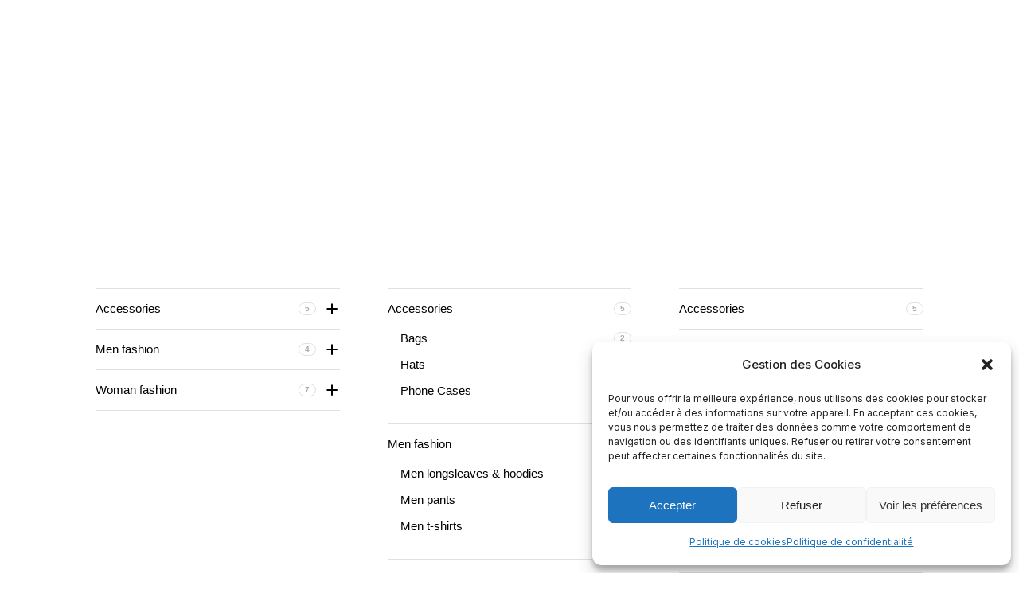

--- FILE ---
content_type: text/css
request_url: https://studhombusiness.com/wp-content/uploads/elementor/css/post-87143.css?ver=1717896300
body_size: 1343
content:
.elementor-87143 .elementor-element.elementor-element-b058bae{margin-top:90px;margin-bottom:90px;}#the7-body .elementor-element.elementor-element-fbc1698 .dt-product-categories{padding:0px 0px 0px 0px;margin:0px 0px 0px 0px;}.elementor-87143 .elementor-element.elementor-element-fbc1698 .dt-product-categories > li:not(:last-child){padding-bottom:calc(30px);margin-bottom:0;}.elementor-87143 .elementor-element.elementor-element-fbc1698.widget-divider-yes .dt-product-categories > li:first-child{padding-top:calc(30px/2);}.elementor-87143 .elementor-element.elementor-element-fbc1698.widget-divider-yes .dt-product-categories > li:last-child{padding-bottom:calc(30px/2);}.elementor-87143 .elementor-element.elementor-element-fbc1698 .dt-product-categories{--grid-row-gap:30px;--icon-size:20px;--icon-spacing:10px;}.elementor-87143 .elementor-element.elementor-element-fbc1698.widget-divider-yes .dt-product-categories > li:after{border-bottom-style:solid;}.elementor-87143 .elementor-element.elementor-element-fbc1698.widget-divider-yes .dt-product-categories > li:first-child:before{border-top-style:solid;}.elementor-87143 .elementor-element.elementor-element-fbc1698 .first-item-border-hide.dt-product-categories > li:first-child:before{border-top-style:none;}.elementor-87143 .elementor-element.elementor-element-fbc1698.widget-divider-yes .first-item-border-hide.dt-product-categories > li:first-child{padding-top:0;}.elementor-87143 .elementor-element.elementor-element-fbc1698.widget-divider-yes .last-item-border-hide.dt-product-categories > li:last-child:after{border-bottom-style:none;}.elementor-87143 .elementor-element.elementor-element-fbc1698.widget-divider-yes .last-item-border-hide.dt-product-categories > li:last-child{padding-bottom:0;}.elementor-87143 .elementor-element.elementor-element-fbc1698.widget-divider-yes{--divider-width:1px;}.elementor-87143 .elementor-element.elementor-element-fbc1698 .dt-product-categories > li > a{--justify-count:flex-start;align-items:center;text-align:left;color:var( --e-global-color-el_color_7 );justify-content:space-between;}.elementor-87143 .elementor-element.elementor-element-fbc1698 .dt-product-categories > li > a, .elementor-87143 .elementor-element.elementor-element-fbc1698 .dt-product-categories > li > a .item-content{justify-content:flex-start;align-items:center;text-align:left;--justify-count:flex-start;}.elementor-87143 .elementor-element.elementor-element-fbc1698 .dt-product-categories > li > a .next-level-button i{font-size:20px;}.elementor-87143 .elementor-element.elementor-element-fbc1698 .dt-product-categories > li > a .next-level-button, .elementor-87143 .elementor-element.elementor-element-fbc1698 .dt-product-categories > li > a .next-level-button svg{width:20px;height:20px;}.elementor-87143 .elementor-element.elementor-element-fbc1698 .dt-product-categories > li > a  .next-level-button{margin-left:10px;}.elementor-87143 .elementor-element.elementor-element-fbc1698 .dt-icon-align-side .dt-product-categories > li > a .item-content {margin-right:10px;} .elementor-87143 .elementor-element.elementor-element-fbc1698.dt-product-categories_align-center .dt-icon-align-side .dt-product-categories > li > a  .item-content {margin:0 10px;}.elementor-87143 .elementor-element.elementor-element-fbc1698 .dt-product-categories > li > a .count{font-size:10px;font-weight:600;line-height:1em;border-width:1px;border-style:solid;border-radius:100px;min-width:22px;min-height:16px;margin-left:10px;color:var( --e-global-color-el_color_7_2 );background-color:#FFFFFF00;}.elementor-87143 .elementor-element.elementor-element-fbc1698{--count-width:22px;--count-height:16px;--count-gap:10px;--sub-count-height:16px;}.elementor-87143 .elementor-element.elementor-element-fbc1698 .dt-product-categories > li > .children{padding:10px 0px 10px 0px;}.elementor-87143 .elementor-element.elementor-element-fbc1698 .children .children{padding:10px 0px 0px 15px;}.elementor-87143 .elementor-element.elementor-element-fbc1698 .children > li:not(:last-child){padding-bottom:calc(0px);margin-bottom:0;--sub-grid-row-gap:0px;}.elementor-87143 .elementor-element.elementor-element-fbc1698.sub-widget-divider-yes .children > li:first-child{padding-top:calc(0px/2);}.elementor-87143 .elementor-element.elementor-element-fbc1698 .children .children > li:first-child{margin-top:calc(0px/2);padding-top:calc(0px/2);}.elementor-87143 .elementor-element.elementor-element-fbc1698 .first-sub-item-border-hide.dt-product-categories > li > .children > li:first-child{padding-top:0;}.elementor-87143 .elementor-element.elementor-element-fbc1698.sub-widget-divider-yes .children > li:last-child{padding-bottom:calc(0px/2);}.elementor-87143 .elementor-element.elementor-element-fbc1698 .children .children > li:last-child{margin-bottom:calc(0px/2);padding-bottom:calc(0px/2);}.elementor-87143 .elementor-element.elementor-element-fbc1698.sub-widget-divider-yes .last-sub-item-border-hide.dt-product-categories > li > .children > li:last-child{padding-bottom:0;}.elementor-87143 .elementor-element.elementor-element-fbc1698 .dt-product-categories > li > .children .children{margin-bottom:calc(-0px);}.elementor-87143 .elementor-element.elementor-element-fbc1698 .children > li{--justify-count:flex-start;align-items:center;text-align:left;}.elementor-87143 .elementor-element.elementor-element-fbc1698 .children > li > a .item-content{justify-content:flex-start;align-items:center;text-align:left;--justify-count:flex-start;}.elementor-87143 .elementor-element.elementor-element-fbc1698 .children{--sub-icon-size:20px;--sub-icon-spacing:10px;--sub-count-width:22px;--count-gap:10px;}.elementor-87143 .elementor-element.elementor-element-fbc1698 .children > li > a .next-level-button i{font-size:20px;}.elementor-87143 .elementor-element.elementor-element-fbc1698 .children > li > a .next-level-button, .elementor-87143 .elementor-element.elementor-element-fbc1698 .children > li > a .next-level-button svg{width:20px;height:20px;}.elementor-87143 .elementor-element.elementor-element-fbc1698 .children > li > a  .next-level-button{margin-left:10px;}.elementor-87143 .elementor-element.elementor-element-fbc1698 .dt-sub-icon-align-side .dt-product-categories > li > a .item-content {margin-right:10px;} .elementor-87143 .elementor-element.elementor-element-fbc1698.dt-sub-category_align-center .dt-sub-icon-align-side .children > li > a  .item-content {margin:0 10px;}.elementor-87143 .elementor-element.elementor-element-fbc1698 .children li a{border-top-width:0px;border-right-width:0px;border-bottom-width:0px;border-left-width:1px;padding:6px 0px 6px 15px;color:var( --e-global-color-el_color_7 );}.elementor-87143 .elementor-element.elementor-element-fbc1698 .children > li a{justify-content:space-between;}.elementor-87143 .elementor-element.elementor-element-fbc1698 .dt-product-categories  .children .count{font-size:10px;font-weight:600;line-height:1em;border-width:1px;border-style:solid;border-radius:100px;min-width:22px;min-height:16px;margin-left:10px;}.elementor-87143 .elementor-element.elementor-element-fbc1698 .children .cat-item a .count{color:var( --e-global-color-el_color_7_2 );background-color:#FFFFFF00;border-color:var( --e-global-color-el_color_7_4 );}#the7-body .elementor-element.elementor-element-0b6bd98 .dt-product-categories{padding:0px 0px 0px 0px;margin:0px 0px 0px 0px;}.elementor-87143 .elementor-element.elementor-element-0b6bd98 .dt-product-categories > li:not(:last-child){padding-bottom:calc(30px);margin-bottom:0;}.elementor-87143 .elementor-element.elementor-element-0b6bd98.widget-divider-yes .dt-product-categories > li:first-child{padding-top:calc(30px/2);}.elementor-87143 .elementor-element.elementor-element-0b6bd98.widget-divider-yes .dt-product-categories > li:last-child{padding-bottom:calc(30px/2);}.elementor-87143 .elementor-element.elementor-element-0b6bd98 .dt-product-categories{--grid-row-gap:30px;}.elementor-87143 .elementor-element.elementor-element-0b6bd98.widget-divider-yes .dt-product-categories > li:after{border-bottom-style:solid;}.elementor-87143 .elementor-element.elementor-element-0b6bd98.widget-divider-yes .dt-product-categories > li:first-child:before{border-top-style:solid;}.elementor-87143 .elementor-element.elementor-element-0b6bd98 .first-item-border-hide.dt-product-categories > li:first-child:before{border-top-style:none;}.elementor-87143 .elementor-element.elementor-element-0b6bd98.widget-divider-yes .first-item-border-hide.dt-product-categories > li:first-child{padding-top:0;}.elementor-87143 .elementor-element.elementor-element-0b6bd98.widget-divider-yes .last-item-border-hide.dt-product-categories > li:last-child:after{border-bottom-style:none;}.elementor-87143 .elementor-element.elementor-element-0b6bd98.widget-divider-yes .last-item-border-hide.dt-product-categories > li:last-child{padding-bottom:0;}.elementor-87143 .elementor-element.elementor-element-0b6bd98.widget-divider-yes{--divider-width:1px;}.elementor-87143 .elementor-element.elementor-element-0b6bd98 .dt-product-categories > li > a{--justify-count:flex-start;align-items:center;text-align:left;color:var( --e-global-color-el_color_7 );justify-content:space-between;}.elementor-87143 .elementor-element.elementor-element-0b6bd98 .dt-product-categories > li > a, .elementor-87143 .elementor-element.elementor-element-0b6bd98 .dt-product-categories > li > a .item-content{justify-content:flex-start;align-items:center;text-align:left;--justify-count:flex-start;}.elementor-87143 .elementor-element.elementor-element-0b6bd98 .dt-product-categories > li > a .count{font-size:10px;font-weight:600;line-height:1em;border-width:1px;border-style:solid;border-radius:100px;min-width:22px;min-height:16px;margin-left:10px;color:var( --e-global-color-el_color_7_2 );background-color:#FFFFFF00;}.elementor-87143 .elementor-element.elementor-element-0b6bd98{--count-width:22px;--count-height:16px;--count-gap:10px;--sub-count-height:16px;}.elementor-87143 .elementor-element.elementor-element-0b6bd98 .dt-product-categories > li > .children{padding:10px 0px 10px 0px;}.elementor-87143 .elementor-element.elementor-element-0b6bd98 .children .children{padding:10px 0px 0px 15px;}.elementor-87143 .elementor-element.elementor-element-0b6bd98 .children > li:not(:last-child){padding-bottom:calc(0px);margin-bottom:0;--sub-grid-row-gap:0px;}.elementor-87143 .elementor-element.elementor-element-0b6bd98.sub-widget-divider-yes .children > li:first-child{padding-top:calc(0px/2);}.elementor-87143 .elementor-element.elementor-element-0b6bd98 .children .children > li:first-child{margin-top:calc(0px/2);padding-top:calc(0px/2);}.elementor-87143 .elementor-element.elementor-element-0b6bd98 .first-sub-item-border-hide.dt-product-categories > li > .children > li:first-child{padding-top:0;}.elementor-87143 .elementor-element.elementor-element-0b6bd98.sub-widget-divider-yes .children > li:last-child{padding-bottom:calc(0px/2);}.elementor-87143 .elementor-element.elementor-element-0b6bd98 .children .children > li:last-child{margin-bottom:calc(0px/2);padding-bottom:calc(0px/2);}.elementor-87143 .elementor-element.elementor-element-0b6bd98.sub-widget-divider-yes .last-sub-item-border-hide.dt-product-categories > li > .children > li:last-child{padding-bottom:0;}.elementor-87143 .elementor-element.elementor-element-0b6bd98 .dt-product-categories > li > .children .children{margin-bottom:calc(-0px);}.elementor-87143 .elementor-element.elementor-element-0b6bd98 .children > li{--justify-count:flex-start;align-items:center;text-align:left;}.elementor-87143 .elementor-element.elementor-element-0b6bd98 .children > li > a .item-content{justify-content:flex-start;align-items:center;text-align:left;--justify-count:flex-start;}.elementor-87143 .elementor-element.elementor-element-0b6bd98 .children li a{border-top-width:0px;border-right-width:0px;border-bottom-width:0px;border-left-width:1px;padding:6px 0px 6px 15px;color:var( --e-global-color-el_color_7 );}.elementor-87143 .elementor-element.elementor-element-0b6bd98 .children > li a{justify-content:space-between;}.elementor-87143 .elementor-element.elementor-element-0b6bd98 .dt-product-categories  .children .count{font-size:10px;font-weight:600;line-height:1em;border-width:1px;border-style:solid;border-radius:100px;min-width:22px;min-height:16px;margin-left:10px;}.elementor-87143 .elementor-element.elementor-element-0b6bd98 .children{--sub-count-width:22px;--count-gap:10px;}.elementor-87143 .elementor-element.elementor-element-0b6bd98 .children .cat-item a .count{color:var( --e-global-color-el_color_7_2 );background-color:#FFFFFF00;border-color:var( --e-global-color-el_color_7_4 );}#the7-body .elementor-element.elementor-element-4b48935 .dt-product-categories{padding:0px 0px 0px 0px;margin:0px 0px 0px 0px;}.elementor-87143 .elementor-element.elementor-element-4b48935 .dt-product-categories > li:not(:last-child){padding-bottom:calc(30px);margin-bottom:0;}.elementor-87143 .elementor-element.elementor-element-4b48935.widget-divider-yes .dt-product-categories > li:first-child{padding-top:calc(30px/2);}.elementor-87143 .elementor-element.elementor-element-4b48935.widget-divider-yes .dt-product-categories > li:last-child{padding-bottom:calc(30px/2);}.elementor-87143 .elementor-element.elementor-element-4b48935 .dt-product-categories{--grid-row-gap:30px;}.elementor-87143 .elementor-element.elementor-element-4b48935.widget-divider-yes .dt-product-categories > li:after{border-bottom-style:solid;}.elementor-87143 .elementor-element.elementor-element-4b48935.widget-divider-yes .dt-product-categories > li:first-child:before{border-top-style:solid;}.elementor-87143 .elementor-element.elementor-element-4b48935 .first-item-border-hide.dt-product-categories > li:first-child:before{border-top-style:none;}.elementor-87143 .elementor-element.elementor-element-4b48935.widget-divider-yes .first-item-border-hide.dt-product-categories > li:first-child{padding-top:0;}.elementor-87143 .elementor-element.elementor-element-4b48935.widget-divider-yes .last-item-border-hide.dt-product-categories > li:last-child:after{border-bottom-style:none;}.elementor-87143 .elementor-element.elementor-element-4b48935.widget-divider-yes .last-item-border-hide.dt-product-categories > li:last-child{padding-bottom:0;}.elementor-87143 .elementor-element.elementor-element-4b48935.widget-divider-yes{--divider-width:1px;}.elementor-87143 .elementor-element.elementor-element-4b48935 .dt-product-categories > li > a{--justify-count:flex-start;align-items:center;text-align:left;color:var( --e-global-color-el_color_7 );justify-content:space-between;}.elementor-87143 .elementor-element.elementor-element-4b48935 .dt-product-categories > li > a, .elementor-87143 .elementor-element.elementor-element-4b48935 .dt-product-categories > li > a .item-content{justify-content:flex-start;align-items:center;text-align:left;--justify-count:flex-start;}.elementor-87143 .elementor-element.elementor-element-4b48935 .dt-product-categories > li > a .count{font-size:10px;font-weight:600;line-height:1em;border-width:1px;border-style:solid;border-radius:100px;min-width:22px;min-height:16px;margin-left:10px;color:var( --e-global-color-el_color_7_2 );background-color:#FFFFFF00;}.elementor-87143 .elementor-element.elementor-element-4b48935{--count-width:22px;--count-height:16px;--count-gap:10px;--sub-count-height:16px;}.elementor-87143 .elementor-element.elementor-element-4b48935 .dt-product-categories > li > .children{padding:10px 0px 10px 0px;}.elementor-87143 .elementor-element.elementor-element-4b48935 .children .children{padding:10px 0px 0px 15px;}.elementor-87143 .elementor-element.elementor-element-4b48935 .children > li:not(:last-child){padding-bottom:calc(0px);margin-bottom:0;--sub-grid-row-gap:0px;}.elementor-87143 .elementor-element.elementor-element-4b48935.sub-widget-divider-yes .children > li:first-child{padding-top:calc(0px/2);}.elementor-87143 .elementor-element.elementor-element-4b48935 .children .children > li:first-child{margin-top:calc(0px/2);padding-top:calc(0px/2);}.elementor-87143 .elementor-element.elementor-element-4b48935 .first-sub-item-border-hide.dt-product-categories > li > .children > li:first-child{padding-top:0;}.elementor-87143 .elementor-element.elementor-element-4b48935.sub-widget-divider-yes .children > li:last-child{padding-bottom:calc(0px/2);}.elementor-87143 .elementor-element.elementor-element-4b48935 .children .children > li:last-child{margin-bottom:calc(0px/2);padding-bottom:calc(0px/2);}.elementor-87143 .elementor-element.elementor-element-4b48935.sub-widget-divider-yes .last-sub-item-border-hide.dt-product-categories > li > .children > li:last-child{padding-bottom:0;}.elementor-87143 .elementor-element.elementor-element-4b48935 .dt-product-categories > li > .children .children{margin-bottom:calc(-0px);}.elementor-87143 .elementor-element.elementor-element-4b48935 .children > li{--justify-count:flex-start;align-items:center;text-align:left;}.elementor-87143 .elementor-element.elementor-element-4b48935 .children > li > a .item-content{justify-content:flex-start;align-items:center;text-align:left;--justify-count:flex-start;}.elementor-87143 .elementor-element.elementor-element-4b48935 .children li a{border-top-width:0px;border-right-width:0px;border-bottom-width:0px;border-left-width:1px;padding:6px 0px 6px 15px;color:var( --e-global-color-el_color_7 );}.elementor-87143 .elementor-element.elementor-element-4b48935 .children > li a{justify-content:space-between;}.elementor-87143 .elementor-element.elementor-element-4b48935 .dt-product-categories  .children .count{font-size:10px;font-weight:600;line-height:1em;border-width:1px;border-style:solid;border-radius:100px;min-width:22px;min-height:16px;margin-left:10px;}.elementor-87143 .elementor-element.elementor-element-4b48935 .children{--sub-count-width:22px;--count-gap:10px;}.elementor-87143 .elementor-element.elementor-element-4b48935 .children .cat-item a .count{color:var( --e-global-color-el_color_7_2 );background-color:#FFFFFF00;border-color:var( --e-global-color-el_color_7_4 );}@media(max-width:1024px) and (min-width:768px){.elementor-87143 .elementor-element.elementor-element-58c5066{width:100%;}.elementor-87143 .elementor-element.elementor-element-72e327b{width:100%;}.elementor-87143 .elementor-element.elementor-element-5e6532d{width:100%;}}@media(max-width:1024px){.elementor-87143 .elementor-element.elementor-element-b058bae > .elementor-container{max-width:500px;}.elementor-87143 .elementor-element.elementor-element-72e327b > .elementor-element-populated{margin:90px 0px 90px 0px;--e-column-margin-right:0px;--e-column-margin-left:0px;}}

--- FILE ---
content_type: text/css
request_url: https://studhombusiness.com/wp-content/uploads/elementor/css/post-12.css?ver=1717678803
body_size: 593
content:
.elementor-12 .elementor-element.elementor-element-9e575cf{--display:flex;--min-height:100px;--flex-direction:row;--container-widget-width:calc( ( 1 - var( --container-widget-flex-grow ) ) * 100% );--container-widget-height:100%;--container-widget-flex-grow:1;--container-widget-align-self:stretch;--justify-content:space-between;--align-items:center;--gap:0px 0px;--background-transition:0.3s;--overlay-opacity:0.6;}.elementor-12 .elementor-element.elementor-element-9e575cf::before, .elementor-12 .elementor-element.elementor-element-9e575cf > .elementor-background-video-container::before, .elementor-12 .elementor-element.elementor-element-9e575cf > .e-con-inner > .elementor-background-video-container::before, .elementor-12 .elementor-element.elementor-element-9e575cf > .elementor-background-slideshow::before, .elementor-12 .elementor-element.elementor-element-9e575cf > .e-con-inner > .elementor-background-slideshow::before, .elementor-12 .elementor-element.elementor-element-9e575cf > .elementor-motion-effects-container > .elementor-motion-effects-layer::before{--background-overlay:'';background-color:transparent;background-image:linear-gradient(180deg, #000000 0%, #FFFFFF00 100%);}.elementor-12 .elementor-element.elementor-element-9e575cf:hover::before, .elementor-12 .elementor-element.elementor-element-9e575cf:hover > .elementor-background-video-container::before, .elementor-12 .elementor-element.elementor-element-9e575cf:hover > .e-con-inner > .elementor-background-video-container::before, .elementor-12 .elementor-element.elementor-element-9e575cf > .elementor-background-slideshow:hover::before, .elementor-12 .elementor-element.elementor-element-9e575cf > .e-con-inner > .elementor-background-slideshow:hover::before{--background-overlay:'';}.elementor-12 .elementor-element.elementor-element-9e575cf:hover{--overlay-opacity:0.8;}.elementor-12 .elementor-element.elementor-element-9e575cf, .elementor-12 .elementor-element.elementor-element-9e575cf::before{--overlay-transition:0.3s;}.elementor-12 .elementor-element.elementor-element-ae43ff0{--display:flex;--width:fit-content;--flex-direction:row;--container-widget-width:calc( ( 1 - var( --container-widget-flex-grow ) ) * 100% );--container-widget-height:100%;--container-widget-flex-grow:1;--container-widget-align-self:stretch;--align-items:center;--gap:0px 0px;--background-transition:0.3s;--padding-top:0px;--padding-bottom:0px;--padding-left:0px;--padding-right:0px;}.elementor-12 .elementor-element.elementor-element-525c65f{--mask-position:center center;--mask-repeat:no-repeat;--mask-size:contain;--width:200px;}.elementor-12 .elementor-element.elementor-element-525c65f .the7-svg-wrapper span{background:#FFFFFF;}.elementor-12 .elementor-element.elementor-element-5710caa{--display:flex;--width:fit-content;--flex-direction:row;--container-widget-width:initial;--container-widget-height:100%;--container-widget-flex-grow:1;--container-widget-align-self:stretch;--justify-content:flex-end;--gap:0px 0px;--background-transition:0.3s;--padding-top:0px;--padding-bottom:0px;--padding-left:0px;--padding-right:0px;}.elementor-12 .elementor-element.elementor-element-892612d .elementor-icon{display:inline-flex;justify-content:center;align-items:center;font-size:42px;}.elementor-12 .elementor-element.elementor-element-892612d .elementor-icon i{color:#FFFFFF;}.elementor-12 .elementor-element.elementor-element-892612d .elementor-icon svg{fill:#FFFFFF;color:#FFFFFF;}@media(max-width:1024px){.elementor-12 .elementor-element.elementor-element-9e575cf{--flex-direction:row;--container-widget-width:initial;--container-widget-height:100%;--container-widget-flex-grow:1;--container-widget-align-self:stretch;}.elementor-12 .elementor-element.elementor-element-5710caa{--flex-direction:row;--container-widget-width:initial;--container-widget-height:100%;--container-widget-flex-grow:1;--container-widget-align-self:stretch;}}@media(max-width:767px){.elementor-12 .elementor-element.elementor-element-9e575cf{--min-height:70px;}.elementor-12 .elementor-element.elementor-element-525c65f{--width:160px;}.elementor-12 .elementor-element.elementor-element-5710caa{--justify-content:flex-end;}.elementor-12 .elementor-element.elementor-element-892612d .elementor-icon{font-size:32px;}}

--- FILE ---
content_type: text/css
request_url: https://studhombusiness.com/wp-content/uploads/elementor/css/post-21.css?ver=1717679728
body_size: 2874
content:
.elementor-21 .elementor-element.elementor-element-b2f3fb6{--display:flex;--flex-direction:column;--container-widget-width:100%;--container-widget-height:initial;--container-widget-flex-grow:0;--container-widget-align-self:initial;--gap:0px 0px;--background-transition:0.3s;--margin-top:-1px;--margin-bottom:0px;--margin-left:0px;--margin-right:0px;}.elementor-21 .elementor-element.elementor-element-b2f3fb6, .elementor-21 .elementor-element.elementor-element-b2f3fb6::before{--border-transition:0.3s;}.elementor-21 .elementor-element.elementor-element-b2f3fb6.e-con{--flex-grow:0;--flex-shrink:0;}.elementor-21 .elementor-element.elementor-element-9cf3079{--display:flex;--flex-direction:row;--container-widget-width:initial;--container-widget-height:100%;--container-widget-flex-grow:1;--container-widget-align-self:stretch;--gap:30px 60px;--background-transition:0.3s;border-style:solid;--border-style:solid;border-width:1px 0px 1px 0px;--border-top-width:1px;--border-right-width:0px;--border-bottom-width:1px;--border-left-width:0px;border-color:var( --e-global-color-el_color_7_4 );--border-color:var( --e-global-color-el_color_7_4 );--padding-top:90px;--padding-bottom:90px;--padding-left:0px;--padding-right:0px;}.elementor-21 .elementor-element.elementor-element-9cf3079, .elementor-21 .elementor-element.elementor-element-9cf3079::before{--border-transition:0.3s;}.elementor-21 .elementor-element.elementor-element-4f901c3{--display:flex;--width:500px;--min-height:0px;--flex-direction:column;--container-widget-width:calc( ( 1 - var( --container-widget-flex-grow ) ) * 100% );--container-widget-height:initial;--container-widget-flex-grow:0;--container-widget-align-self:initial;--justify-content:flex-start;--align-items:flex-start;--gap:20px 20px;--background-transition:0.3s;--padding-top:0px;--padding-bottom:0px;--padding-left:0px;--padding-right:0px;}.elementor-21 .elementor-element.elementor-element-4f901c3, .elementor-21 .elementor-element.elementor-element-4f901c3::before{--border-transition:0.3s;}.elementor-21 .elementor-element.elementor-element-4f901c3.e-con{--flex-grow:1;--flex-shrink:0;}.elementor-21 .elementor-element.elementor-element-8a83b65 .the7-heading-title{font-family:var( --e-global-typography-el_title_6-font-family ), Sans-serif;font-size:var( --e-global-typography-el_title_6-font-size );font-weight:var( --e-global-typography-el_title_6-font-weight );line-height:var( --e-global-typography-el_title_6-line-height );color:var( --e-global-color-el_color_7 );text-decoration-style:solid;}.elementor-21 .elementor-element.elementor-element-da519f6 .elementor-field-group{padding-right:calc( 10px/2 );padding-left:calc( 10px/2 );margin-bottom:10px;}.elementor-21 .elementor-element.elementor-element-da519f6 .elementor-form-fields-wrapper{margin-left:calc( -10px/2 );margin-right:calc( -10px/2 );margin-bottom:-10px;}.elementor-21 .elementor-element.elementor-element-da519f6 .elementor-field-group.recaptcha_v3-bottomleft, .elementor-21 .elementor-element.elementor-element-da519f6 .elementor-field-group.recaptcha_v3-bottomright{margin-bottom:0;}body.rtl .elementor-21 .elementor-element.elementor-element-da519f6 .elementor-labels-inline .elementor-field-group > label{padding-left:0px;}body:not(.rtl) .elementor-21 .elementor-element.elementor-element-da519f6 .elementor-labels-inline .elementor-field-group > label{padding-right:0px;}body .elementor-21 .elementor-element.elementor-element-da519f6 .elementor-labels-above .elementor-field-group > label{padding-bottom:0px;}.elementor-21 .elementor-element.elementor-element-da519f6 .elementor-field-type-html{padding-bottom:0px;}.elementor-21 .elementor-element.elementor-element-da519f6 .elementor-field-group:not(.elementor-field-type-upload) .elementor-field:not(.elementor-select-wrapper){background-color:#ffffff;}.elementor-21 .elementor-element.elementor-element-da519f6 .elementor-field-group .elementor-select-wrapper select{background-color:#ffffff;}.elementor-21 .elementor-element.elementor-element-da519f6 .elementor-button{border-style:solid;}.elementor-21 .elementor-element.elementor-element-da519f6 .e-form__buttons__wrapper__button-next{color:#ffffff;}.elementor-21 .elementor-element.elementor-element-da519f6 .elementor-button[type="submit"]{color:#ffffff;}.elementor-21 .elementor-element.elementor-element-da519f6 .elementor-button[type="submit"] svg *{fill:#ffffff;}.elementor-21 .elementor-element.elementor-element-da519f6 .e-form__buttons__wrapper__button-next:hover{background-color:var( --e-global-color-el_color_1_4 );background-image:var( --e-global-color-el_color_1_4 );color:#ffffff;}.elementor-21 .elementor-element.elementor-element-da519f6 .elementor-button[type="submit"]:hover{background-color:var( --e-global-color-el_color_1_4 );background-image:var( --e-global-color-el_color_1_4 );color:#ffffff;}.elementor-21 .elementor-element.elementor-element-da519f6 .elementor-button[type="submit"]:hover svg *{fill:#ffffff;}.elementor-21 .elementor-element.elementor-element-da519f6{--e-form-steps-indicators-spacing:20px;--e-form-steps-indicator-padding:30px;--e-form-steps-indicator-inactive-secondary-color:#ffffff;--e-form-steps-indicator-active-secondary-color:#ffffff;--e-form-steps-indicator-completed-secondary-color:#ffffff;--e-form-steps-divider-width:1px;--e-form-steps-divider-gap:10px;width:var( --container-widget-width, 500px );max-width:500px;--container-widget-width:500px;--container-widget-flex-grow:0;}.elementor-21 .elementor-element.elementor-element-da519f6.elementor-element{--flex-grow:0;--flex-shrink:1;}.elementor-21 .elementor-element.elementor-element-bd0b1a7{color:var( --e-global-color-el_color_7_2 );font-family:var( --e-global-typography-el_content_3-font-family ), Sans-serif;font-size:var( --e-global-typography-el_content_3-font-size );font-weight:var( --e-global-typography-el_content_3-font-weight );text-transform:var( --e-global-typography-el_content_3-text-transform );font-style:var( --e-global-typography-el_content_3-font-style );text-decoration:var( --e-global-typography-el_content_3-text-decoration );line-height:var( --e-global-typography-el_content_3-line-height );width:var( --container-widget-width, 400px );max-width:400px;--container-widget-width:400px;--container-widget-flex-grow:0;}.elementor-21 .elementor-element.elementor-element-b247c0b{--display:flex;--width:200px;--flex-direction:column;--container-widget-width:calc( ( 1 - var( --container-widget-flex-grow ) ) * 100% );--container-widget-height:initial;--container-widget-flex-grow:0;--container-widget-align-self:initial;--justify-content:flex-start;--align-items:flex-start;--gap:20px 20px;--background-transition:0.3s;border-style:solid;--border-style:solid;border-width:0px 0px 0px 1px;--border-top-width:0px;--border-right-width:0px;--border-bottom-width:0px;--border-left-width:1px;border-color:var( --e-global-color-el_color_7_4 );--border-color:var( --e-global-color-el_color_7_4 );--border-radius:0px 0px 0px 0px;--padding-top:0px;--padding-bottom:0px;--padding-left:30px;--padding-right:0px;}.elementor-21 .elementor-element.elementor-element-b247c0b, .elementor-21 .elementor-element.elementor-element-b247c0b::before{--border-transition:0.3s;}.elementor-21 .elementor-element.elementor-element-b247c0b.e-con{--flex-grow:0;--flex-shrink:0;}.elementor-21 .elementor-element.elementor-element-81452e9 li > a .item-content > i, .elementor-21 .elementor-element.elementor-element-81452e9 li > a .item-content > img, .elementor-21 .elementor-element.elementor-element-81452e9 li > a .item-content > svg{display:flex;}.elementor-21 .elementor-element.elementor-element-81452e9 .dt-nav-menu > li:not(:last-child){padding-bottom:calc(20px);margin-bottom:0;}.elementor-21 .elementor-element.elementor-element-81452e9.widget-divider-yes .dt-nav-menu > li:first-child{padding-top:calc(20px/2);}.elementor-21 .elementor-element.elementor-element-81452e9.widget-divider-yes .dt-nav-menu > li:last-child{padding-bottom:calc(20px/2);}.elementor-21 .elementor-element.elementor-element-81452e9 .dt-nav-menu{--grid-row-gap:20px;}.elementor-21 .elementor-element.elementor-element-81452e9 .dt-nav-menu > li > a{justify-content:flex-start;align-items:flex-start;text-align:left;--menu-position:flex-start;color:var( --e-global-color-el_color_7 );}.elementor-21 .elementor-element.elementor-element-81452e9.dt-nav-menu_align-center .dt-icon-align-side .dt-nav-menu > li > a .item-content{padding:0 var(--icon-size);} .elementor-21 .elementor-element.elementor-element-81452e9.dt-nav-menu_align-left .dt-icon-position-left.dt-icon-align-side .dt-nav-menu > li > a .item-content{margin:0 0 0 var(--icon-spacing);padding:0 0 0 var(--icon-size);} .elementor-21 .elementor-element.elementor-element-81452e9.dt-nav-menu_align-right .dt-icon-position-left.dt-icon-align-side .dt-nav-menu > li > a .item-content{margin:0 0 0 var(--icon-spacing);padding:0 0 0 var(--icon-size);} .elementor-21 .elementor-element.elementor-element-81452e9.dt-nav-menu_align-left .dt-icon-position-right.dt-icon-align-side .dt-nav-menu > li > a .item-content{margin:0 var(--icon-spacing) 0 0;padding:0 var(--icon-size) 0 0;} .elementor-21 .elementor-element.elementor-element-81452e9.dt-nav-menu_align-right .dt-icon-position-right.dt-icon-align-side .dt-nav-menu > li > a .item-content{margin:0 var(--icon-spacing) 0 0;padding:0 var(--icon-size) 0 0;} .elementor-21 .elementor-element.elementor-element-81452e9 .dt-nav-menu > li > a{font-size:16px;line-height:1.3em;}.elementor-21 .elementor-element.elementor-element-81452e9 .dt-nav-menu > li > a .item-content svg{fill:var( --e-global-color-el_color_7 );color:var( --e-global-color-el_color_7 );}.elementor-21 .elementor-element.elementor-element-81452e9 .dt-nav-menu > li > a:hover{color:var( --e-global-color-el_color_1 );}.elementor-21 .elementor-element.elementor-element-81452e9 .dt-nav-menu > li > a:hover .item-content svg{fill:var( --e-global-color-el_color_1 );color:var( --e-global-color-el_color_1 );}.elementor-21 .elementor-element.elementor-element-81452e9 .dt-nav-menu > li > a.active-item{color:var( --e-global-color-el_color_1 );}.elementor-21 .elementor-element.elementor-element-81452e9 .dt-nav-menu > li > a.active-item .item-content svg{fill:var( --e-global-color-el_color_1 );color:var( --e-global-color-el_color_1 );}.elementor-21 .elementor-element.elementor-element-81452e9 .dt-nav-menu li.depth-0 > a{--icon-margin:0 var(--icon-column-spacing) 0 0;--item-direction:row;--item-align:center;--sub-item-align:center;--item-justify:inherit;--icon-order:0;--icon-column-spacing:5px;--icon-column-size:16px;}.elementor-21 .elementor-element.elementor-element-81452e9 .dt-nav-menu li.menu-item.depth-0 > a .item-content > i{font-size:16px;}.elementor-21 .elementor-element.elementor-element-81452e9 .dt-nav-menu li.menu-item.depth-0 > a .item-content > img, .elementor-21 .elementor-element.elementor-element-81452e9 .dt-nav-menu li.menu-item.depth-0 > a .item-content > svg{width:16px !important;height:16px!important;}.elementor-21 .elementor-element.elementor-element-81452e9 .vertical-sub-nav > li:not(:last-child){padding-bottom:calc(0px);margin-bottom:0;--sub-grid-row-gap:0px;}.elementor-21 .elementor-element.elementor-element-81452e9.sub-widget-divider-yes .vertical-sub-nav > li:first-child{padding-top:calc(0px/2);}.elementor-21 .elementor-element.elementor-element-81452e9 .vertical-sub-nav .vertical-sub-nav > li:first-child{margin-top:calc(0px/2);padding-top:calc(0px/2);}.elementor-21 .elementor-element.elementor-element-81452e9 .first-sub-item-border-hide .dt-nav-menu > li > .vertical-sub-nav > li:first-child{padding-top:0;}.elementor-21 .elementor-element.elementor-element-81452e9.sub-widget-divider-yes .vertical-sub-nav > li:last-child{padding-bottom:calc(0px/2);}.elementor-21 .elementor-element.elementor-element-81452e9 .vertical-sub-nav .vertical-sub-nav > li:last-child{margin-bottom:calc(0px/2);padding-bottom:calc(0px/2);}.elementor-21 .elementor-element.elementor-element-81452e9.sub-widget-divider-yes .last-sub-item-border-hide .dt-nav-menu > li > .vertical-sub-nav > li:last-child{padding-bottom:0;}.elementor-21 .elementor-element.elementor-element-81452e9 .dt-nav-menu > li > .vertical-sub-nav .vertical-sub-nav{margin-bottom:calc(-0px);}.elementor-21 .elementor-element.elementor-element-81452e9 .vertical-sub-nav{--sub-justify-content:flex-start;--sub-align-items:flex-start;--sub-text-align:left;--sub-menu-position:flex-start;}.elementor-21 .elementor-element.elementor-element-81452e9 .dt-nav-menu .vertical-sub-nav {--icon-margin:0 var(--icon-column-spacing) 0 0;--item-direction:row;--item-align:center;--sub-item-align:center;--item-justify:inherit;--icon-order:0;--icon-column-spacing:5px;--icon-column-size:16px;}.elementor-21 .elementor-element.elementor-element-81452e9 .vertical-sub-nav li.menu-item > a .item-content > i{font-size:16px;}.elementor-21 .elementor-element.elementor-element-81452e9 .vertical-sub-nav li.menu-item > a .item-content > img, .elementor-21 .elementor-element.elementor-element-81452e9 .vertical-sub-nav li.menu-item > a .item-content > svg{width:16px !important;height:16px!important;}.elementor-21 .elementor-element.elementor-element-6fee6a8{--display:flex;--width:200px;--flex-direction:column;--container-widget-width:calc( ( 1 - var( --container-widget-flex-grow ) ) * 100% );--container-widget-height:initial;--container-widget-flex-grow:0;--container-widget-align-self:initial;--justify-content:flex-start;--align-items:flex-start;--gap:20px 20px;--background-transition:0.3s;border-style:solid;--border-style:solid;border-width:0px 0px 0px 1px;--border-top-width:0px;--border-right-width:0px;--border-bottom-width:0px;--border-left-width:1px;border-color:var( --e-global-color-el_color_7_4 );--border-color:var( --e-global-color-el_color_7_4 );--border-radius:0px 0px 0px 0px;--padding-top:0px;--padding-bottom:0px;--padding-left:30px;--padding-right:0px;}.elementor-21 .elementor-element.elementor-element-6fee6a8, .elementor-21 .elementor-element.elementor-element-6fee6a8::before{--border-transition:0.3s;}.elementor-21 .elementor-element.elementor-element-6fee6a8.e-con{--flex-grow:0;--flex-shrink:0;}.elementor-21 .elementor-element.elementor-element-3ccd521{--display:flex;--flex-direction:row;--container-widget-width:initial;--container-widget-height:100%;--container-widget-flex-grow:1;--container-widget-align-self:stretch;--justify-content:flex-start;--gap:20px 20px;--flex-wrap:wrap;--background-transition:0.3s;--padding-top:0px;--padding-bottom:0px;--padding-left:0px;--padding-right:0px;}.elementor-21 .elementor-element.elementor-element-12a6b2b .elementor-icon{display:inline-flex;justify-content:center;align-items:center;font-size:24px;}.elementor-21 .elementor-element.elementor-element-12a6b2b .elementor-icon i{color:var( --e-global-color-el_color_7 );}.elementor-21 .elementor-element.elementor-element-12a6b2b .elementor-icon svg{fill:var( --e-global-color-el_color_7 );color:var( --e-global-color-el_color_7 );}.elementor-21 .elementor-element.elementor-element-12a6b2b .elementor-icon:hover i{color:var( --e-global-color-el_color_1 );}.elementor-21 .elementor-element.elementor-element-12a6b2b .elementor-icon:hover svg{fill:var( --e-global-color-el_color_1 );color:var( --e-global-color-el_color_1 );}.elementor-21 .elementor-element.elementor-element-43a5bc5 .elementor-icon{display:inline-flex;justify-content:center;align-items:center;font-size:24px;}.elementor-21 .elementor-element.elementor-element-43a5bc5 .elementor-icon i{color:var( --e-global-color-el_color_7 );}.elementor-21 .elementor-element.elementor-element-43a5bc5 .elementor-icon svg{fill:var( --e-global-color-el_color_7 );color:var( --e-global-color-el_color_7 );}.elementor-21 .elementor-element.elementor-element-43a5bc5 .elementor-icon:hover i{color:var( --e-global-color-el_color_1 );}.elementor-21 .elementor-element.elementor-element-43a5bc5 .elementor-icon:hover svg{fill:var( --e-global-color-el_color_1 );color:var( --e-global-color-el_color_1 );}.elementor-21 .elementor-element.elementor-element-3e0c1d2 .elementor-icon{display:inline-flex;justify-content:center;align-items:center;font-size:24px;}.elementor-21 .elementor-element.elementor-element-3e0c1d2 .elementor-icon i{color:var( --e-global-color-el_color_7 );}.elementor-21 .elementor-element.elementor-element-3e0c1d2 .elementor-icon svg{fill:var( --e-global-color-el_color_7 );color:var( --e-global-color-el_color_7 );}.elementor-21 .elementor-element.elementor-element-3e0c1d2 .elementor-icon:hover i{color:var( --e-global-color-el_color_1 );}.elementor-21 .elementor-element.elementor-element-3e0c1d2 .elementor-icon:hover svg{fill:var( --e-global-color-el_color_1 );color:var( --e-global-color-el_color_1 );}.elementor-21 .elementor-element.elementor-element-f6d88e8{--display:flex;--flex-direction:row;--container-widget-width:initial;--container-widget-height:100%;--container-widget-flex-grow:1;--container-widget-align-self:stretch;--justify-content:space-between;--gap:20px 30px;--background-transition:0.3s;border-style:none;--border-style:none;--margin-top:0px;--margin-bottom:0px;--margin-left:0px;--margin-right:0px;--padding-top:30px;--padding-bottom:90px;--padding-left:0px;--padding-right:0px;}.elementor-21 .elementor-element.elementor-element-f6d88e8, .elementor-21 .elementor-element.elementor-element-f6d88e8::before{--border-transition:0.3s;}.elementor-21 .elementor-element.elementor-element-4bc5a08{--display:flex;--width:fit-content;--flex-direction:row;--container-widget-width:calc( ( 1 - var( --container-widget-flex-grow ) ) * 100% );--container-widget-height:100%;--container-widget-flex-grow:1;--container-widget-align-self:stretch;--justify-content:flex-start;--align-items:center;--gap:20px 30px;--background-transition:0.3s;--padding-top:0px;--padding-bottom:0px;--padding-left:0px;--padding-right:0px;}.elementor-21 .elementor-element.elementor-element-0a4591e{color:var( --e-global-color-el_color_7_2 );font-family:var( --e-global-typography-el_content_3-font-family ), Sans-serif;font-size:var( --e-global-typography-el_content_3-font-size );font-weight:var( --e-global-typography-el_content_3-font-weight );text-transform:var( --e-global-typography-el_content_3-text-transform );font-style:var( --e-global-typography-el_content_3-font-style );text-decoration:var( --e-global-typography-el_content_3-text-decoration );line-height:var( --e-global-typography-el_content_3-line-height );}.elementor-21 .elementor-element.elementor-element-690179e{--display:flex;--width:fit-content;--flex-direction:row;--container-widget-width:calc( ( 1 - var( --container-widget-flex-grow ) ) * 100% );--container-widget-height:100%;--container-widget-flex-grow:1;--container-widget-align-self:stretch;--justify-content:flex-end;--align-items:center;--gap:20px 30px;--background-transition:0.3s;--padding-top:0px;--padding-bottom:0px;--padding-left:0px;--padding-right:0px;}.elementor-21 .elementor-element.elementor-element-7b7e7a5 .box-button{font-family:var( --e-global-typography-el_content_3-font-family ), Sans-serif;font-size:var( --e-global-typography-el_content_3-font-size );font-weight:var( --e-global-typography-el_content_3-font-weight );text-transform:var( --e-global-typography-el_content_3-text-transform );font-style:var( --e-global-typography-el_content_3-font-style );text-decoration:var( --e-global-typography-el_content_3-text-decoration );line-height:var( --e-global-typography-el_content_3-line-height );min-width:0px;min-height:0px;padding:0px 0px 0px 0px;border-radius:0px 0px 0px 0px;}.elementor-21 .elementor-element.elementor-element-7b7e7a5{--box-button-width:0px;}.elementor-21 .elementor-element.elementor-element-7b7e7a5 {--box-button-min-height:0px;--box-button-padding-top:0px;--box-button-padding-right:0px;--box-button-padding-bottom:0px;--box-button-padding-left:0px;}.elementor-21 .elementor-element.elementor-element-7b7e7a5 .box-button, .elementor-21 .elementor-element.elementor-element-7b7e7a5 .box-button *{color:var( --e-global-color-el_color_7_2 );}.elementor-21 .elementor-element.elementor-element-7b7e7a5 .box-button svg{fill:var( --e-global-color-el_color_7_2 );color:var( --e-global-color-el_color_7_2 );} .elementor-21 .elementor-element.elementor-element-7b7e7a5 .box-button, .elementor-21 .elementor-element.elementor-element-7b7e7a5 .box-button .popup-icon,  .elementor-21 .elementor-element.elementor-element-7b7e7a5 .box-button:hover,  .elementor-21 .elementor-element.elementor-element-7b7e7a5 .box-button:focus, .elementor-21 .elementor-element.elementor-element-7b7e7a5 .box-hover:hover .box-button{background:#FFFFFF00;}.elementor-21 .elementor-element.elementor-element-7b7e7a5 .box-button.elementor-button:hover, .elementor-21 .elementor-element.elementor-element-7b7e7a5 .box-button.elementor-button:focus, .elementor-21 .elementor-element.elementor-element-7b7e7a5 .box-button.elementor-button:hover *, .elementor-21 .elementor-element.elementor-element-7b7e7a5 .box-button.elementor-button:focus *, .elementor-21 .elementor-element.elementor-element-7b7e7a5 .box-hover:hover .box-button.elementor-button, .elementor-21 .elementor-element.elementor-element-7b7e7a5 .box-hover:hover .box-button.elementor-button *{color:var( --e-global-color-el_color_7 );}.elementor-21 .elementor-element.elementor-element-7b7e7a5 .box-button.elementor-button:hover svg, .elementor-21 .elementor-element.elementor-element-7b7e7a5 .box-button.elementor-button:focus svg, .elementor-21 .elementor-element.elementor-element-7b7e7a5 .box-hover:hover .box-button.elementor-button svg{fill:var( --e-global-color-el_color_7 );color:var( --e-global-color-el_color_7 );}.elementor-21 .elementor-element.elementor-element-1f9727c .box-button{font-family:var( --e-global-typography-el_content_3-font-family ), Sans-serif;font-size:var( --e-global-typography-el_content_3-font-size );font-weight:var( --e-global-typography-el_content_3-font-weight );text-transform:var( --e-global-typography-el_content_3-text-transform );font-style:var( --e-global-typography-el_content_3-font-style );text-decoration:var( --e-global-typography-el_content_3-text-decoration );line-height:var( --e-global-typography-el_content_3-line-height );min-width:0px;min-height:0px;padding:0px 0px 0px 0px;border-radius:0px 0px 0px 0px;}.elementor-21 .elementor-element.elementor-element-1f9727c{--box-button-width:0px;}.elementor-21 .elementor-element.elementor-element-1f9727c {--box-button-min-height:0px;--box-button-padding-top:0px;--box-button-padding-right:0px;--box-button-padding-bottom:0px;--box-button-padding-left:0px;}.elementor-21 .elementor-element.elementor-element-1f9727c .box-button, .elementor-21 .elementor-element.elementor-element-1f9727c .box-button *{color:var( --e-global-color-el_color_7_2 );}.elementor-21 .elementor-element.elementor-element-1f9727c .box-button svg{fill:var( --e-global-color-el_color_7_2 );color:var( --e-global-color-el_color_7_2 );} .elementor-21 .elementor-element.elementor-element-1f9727c .box-button, .elementor-21 .elementor-element.elementor-element-1f9727c .box-button .popup-icon,  .elementor-21 .elementor-element.elementor-element-1f9727c .box-button:hover,  .elementor-21 .elementor-element.elementor-element-1f9727c .box-button:focus, .elementor-21 .elementor-element.elementor-element-1f9727c .box-hover:hover .box-button{background:#FFFFFF00;}.elementor-21 .elementor-element.elementor-element-1f9727c .box-button.elementor-button:hover, .elementor-21 .elementor-element.elementor-element-1f9727c .box-button.elementor-button:focus, .elementor-21 .elementor-element.elementor-element-1f9727c .box-button.elementor-button:hover *, .elementor-21 .elementor-element.elementor-element-1f9727c .box-button.elementor-button:focus *, .elementor-21 .elementor-element.elementor-element-1f9727c .box-hover:hover .box-button.elementor-button, .elementor-21 .elementor-element.elementor-element-1f9727c .box-hover:hover .box-button.elementor-button *{color:var( --e-global-color-el_color_7 );}.elementor-21 .elementor-element.elementor-element-1f9727c .box-button.elementor-button:hover svg, .elementor-21 .elementor-element.elementor-element-1f9727c .box-button.elementor-button:focus svg, .elementor-21 .elementor-element.elementor-element-1f9727c .box-hover:hover .box-button.elementor-button svg{fill:var( --e-global-color-el_color_7 );color:var( --e-global-color-el_color_7 );}.elementor-21 .elementor-element.elementor-element-93b1daf .box-button{font-family:var( --e-global-typography-el_content_3-font-family ), Sans-serif;font-size:var( --e-global-typography-el_content_3-font-size );font-weight:var( --e-global-typography-el_content_3-font-weight );text-transform:var( --e-global-typography-el_content_3-text-transform );font-style:var( --e-global-typography-el_content_3-font-style );text-decoration:var( --e-global-typography-el_content_3-text-decoration );line-height:var( --e-global-typography-el_content_3-line-height );min-width:0px;min-height:0px;padding:0px 0px 0px 0px;border-radius:0px 0px 0px 0px;}.elementor-21 .elementor-element.elementor-element-93b1daf{--box-button-width:0px;}.elementor-21 .elementor-element.elementor-element-93b1daf {--box-button-min-height:0px;--box-button-padding-top:0px;--box-button-padding-right:0px;--box-button-padding-bottom:0px;--box-button-padding-left:0px;}.elementor-21 .elementor-element.elementor-element-93b1daf .box-button, .elementor-21 .elementor-element.elementor-element-93b1daf .box-button *{color:var( --e-global-color-el_color_7_2 );}.elementor-21 .elementor-element.elementor-element-93b1daf .box-button svg{fill:var( --e-global-color-el_color_7_2 );color:var( --e-global-color-el_color_7_2 );} .elementor-21 .elementor-element.elementor-element-93b1daf .box-button, .elementor-21 .elementor-element.elementor-element-93b1daf .box-button .popup-icon,  .elementor-21 .elementor-element.elementor-element-93b1daf .box-button:hover,  .elementor-21 .elementor-element.elementor-element-93b1daf .box-button:focus, .elementor-21 .elementor-element.elementor-element-93b1daf .box-hover:hover .box-button{background:#FFFFFF00;}.elementor-21 .elementor-element.elementor-element-93b1daf .box-button.elementor-button:hover, .elementor-21 .elementor-element.elementor-element-93b1daf .box-button.elementor-button:focus, .elementor-21 .elementor-element.elementor-element-93b1daf .box-button.elementor-button:hover *, .elementor-21 .elementor-element.elementor-element-93b1daf .box-button.elementor-button:focus *, .elementor-21 .elementor-element.elementor-element-93b1daf .box-hover:hover .box-button.elementor-button, .elementor-21 .elementor-element.elementor-element-93b1daf .box-hover:hover .box-button.elementor-button *{color:var( --e-global-color-el_color_7 );}.elementor-21 .elementor-element.elementor-element-93b1daf .box-button.elementor-button:hover svg, .elementor-21 .elementor-element.elementor-element-93b1daf .box-button.elementor-button:focus svg, .elementor-21 .elementor-element.elementor-element-93b1daf .box-hover:hover .box-button.elementor-button svg{fill:var( --e-global-color-el_color_7 );color:var( --e-global-color-el_color_7 );}.elementor-21:not(.elementor-motion-effects-element-type-background), .elementor-21 > .elementor-motion-effects-container > .elementor-motion-effects-layer{background-color:#FFFFFF;}@media(max-width:1024px){.elementor-21 .elementor-element.elementor-element-9cf3079{--flex-direction:column;--container-widget-width:calc( ( 1 - var( --container-widget-flex-grow ) ) * 100% );--container-widget-height:initial;--container-widget-flex-grow:0;--container-widget-align-self:initial;--align-items:center;}.elementor-21 .elementor-element.elementor-element-4f901c3{--width:100%;--align-items:center;--container-widget-width:calc( ( 1 - var( --container-widget-flex-grow ) ) * 100% );}.elementor-21 .elementor-element.elementor-element-8a83b65 .the7-heading-title{font-size:var( --e-global-typography-el_title_6-font-size );line-height:var( --e-global-typography-el_title_6-line-height );}.elementor-21 .elementor-element.elementor-element-da519f6{--container-widget-width:400px;--container-widget-flex-grow:0;width:var( --container-widget-width, 400px );max-width:400px;}.elementor-21 .elementor-element.elementor-element-bd0b1a7{text-align:center;font-size:var( --e-global-typography-el_content_3-font-size );line-height:var( --e-global-typography-el_content_3-line-height );}.elementor-21 .elementor-element.elementor-element-b247c0b{--width:100%;--align-items:center;--container-widget-width:calc( ( 1 - var( --container-widget-flex-grow ) ) * 100% );border-width:0px 0px 0px 0px;--border-top-width:0px;--border-right-width:0px;--border-bottom-width:0px;--border-left-width:0px;--padding-top:30px;--padding-bottom:0px;--padding-left:0px;--padding-right:0px;} .elementor-21 .elementor-element.elementor-element-81452e9.dt-nav-menu_align-tablet-left .dt-icon-position-left.dt-icon-align-side .dt-nav-menu > li > a .item-content{margin:0 0 0 var(--icon-spacing);padding:0 0 0 var(--icon-size);} .elementor-21 .elementor-element.elementor-element-81452e9.dt-nav-menu_align-tablet-right .dt-icon-position-left.dt-icon-align-side .dt-nav-menu > li > a .item-content{margin:0 0 0 var(--icon-spacing);padding:0 0 0 var(--icon-size);} .elementor-21 .elementor-element.elementor-element-81452e9.dt-nav-menu_align-tablet-left .dt-icon-position-right.dt-icon-align-side .dt-nav-menu > li > a .item-content{margin:0 var(--icon-spacing) 0 0;padding:0 var(--icon-size) 0 0;} .elementor-21 .elementor-element.elementor-element-81452e9.dt-nav-menu_align-tablet-right .dt-icon-position-right.dt-icon-align-side .dt-nav-menu > li > a .item-content{margin:0 var(--icon-spacing) 0 0;padding:0 var(--icon-size) 0 0;} .elementor-21 .elementor-element.elementor-element-81452e9.dt-nav-menu_align-tablet-center .dt-icon-align-side .dt-nav-menu > li > a .item-content {margin:0 var(--icon-spacing);padding:0 var(--icon-size);}.elementor-21 .elementor-element.elementor-element-81452e9 .dt-nav-menu > li > a{justify-content:center;align-items:center;text-align:center;--menu-position:center;}.elementor-21 .elementor-element.elementor-element-81452e9.dt-nav-menu_align-center .dt-icon-align-side .dt-nav-menu > li > a .item-content{padding:0 var(--icon-size);} .elementor-21 .elementor-element.elementor-element-81452e9.dt-nav-menu_align-left .dt-icon-position-left.dt-icon-align-side .dt-nav-menu > li > a .item-content{margin:0 0 0 var(--icon-spacing);padding:0 0 0 var(--icon-size);} .elementor-21 .elementor-element.elementor-element-81452e9.dt-nav-menu_align-right .dt-icon-position-left.dt-icon-align-side .dt-nav-menu > li > a .item-content{margin:0 0 0 var(--icon-spacing);padding:0 0 0 var(--icon-size);} .elementor-21 .elementor-element.elementor-element-81452e9.dt-nav-menu_align-left .dt-icon-position-right.dt-icon-align-side .dt-nav-menu > li > a .item-content{margin:0 var(--icon-spacing) 0 0;padding:0 var(--icon-size) 0 0;} .elementor-21 .elementor-element.elementor-element-81452e9.dt-nav-menu_align-right .dt-icon-position-right.dt-icon-align-side .dt-nav-menu > li > a .item-content{margin:0 var(--icon-spacing) 0 0;padding:0 var(--icon-size) 0 0;} .elementor-21 .elementor-element.elementor-element-81452e9.dt-sub-menu_align-tablet-left .dt-sub-icon-position-left.dt-sub-icon-align-side .vertical-sub-nav > li .item-content{margin:0 0 0 var(--sub-icon-spacing);padding:0 0 0 var(--sub-icon-size);} .elementor-21 .elementor-element.elementor-element-81452e9.dt-sub-menu_align-tablet-right .dt-sub-icon-position-left.dt-sub-icon-align-side .vertical-sub-nav > li .item-content{margin:0 0 0 var(--sub-icon-spacing);padding:0 0 0 var(--sub-icon-size);} .elementor-21 .elementor-element.elementor-element-81452e9.dt-sub-menu_align-tablet-left .dt-sub-icon-position-right.dt-sub-icon-align-side .vertical-sub-nav > li .item-content{margin:0 var(--sub-icon-spacing) 0 0;padding:0 var(--sub-icon-size) 0 0;} .elementor-21 .elementor-element.elementor-element-81452e9.dt-sub-menu_align-tablet-right .dt-sub-icon-position-right.dt-sub-icon-align-side .vertical-sub-nav > li .item-content{margin:0 var(--sub-icon-spacing) 0 0;padding:0 var(--sub-icon-size) 0 0;} .elementor-21 .elementor-element.elementor-element-81452e9.dt-sub-menu_align-tablet-center .dt-sub-icon-align-side .vertical-sub-nav > li .item-content {margin:0 var(--icon-spacing);padding:0 var(--sub-icon-size);}.elementor-21 .elementor-element.elementor-element-6fee6a8{--width:100%;--align-items:center;--container-widget-width:calc( ( 1 - var( --container-widget-flex-grow ) ) * 100% );border-width:0px 0px 0px 0px;--border-top-width:0px;--border-right-width:0px;--border-bottom-width:0px;--border-left-width:0px;--padding-top:30px;--padding-bottom:0px;--padding-left:0px;--padding-right:0px;}.elementor-21 .elementor-element.elementor-element-3ccd521{--flex-direction:row;--container-widget-width:initial;--container-widget-height:100%;--container-widget-flex-grow:1;--container-widget-align-self:stretch;--justify-content:center;}.elementor-21 .elementor-element.elementor-element-f6d88e8{--flex-direction:column;--container-widget-width:calc( ( 1 - var( --container-widget-flex-grow ) ) * 100% );--container-widget-height:initial;--container-widget-flex-grow:0;--container-widget-align-self:initial;--align-items:center;--margin-top:30px;--margin-bottom:0px;--margin-left:0px;--margin-right:0px;}.elementor-21 .elementor-element.elementor-element-4bc5a08{--flex-direction:column;--container-widget-width:100%;--container-widget-height:initial;--container-widget-flex-grow:0;--container-widget-align-self:initial;}.elementor-21 .elementor-element.elementor-element-0a4591e{text-align:center;font-size:var( --e-global-typography-el_content_3-font-size );line-height:var( --e-global-typography-el_content_3-line-height );}.elementor-21 .elementor-element.elementor-element-690179e{--flex-direction:column;--container-widget-width:100%;--container-widget-height:initial;--container-widget-flex-grow:0;--container-widget-align-self:initial;}.elementor-21 .elementor-element.elementor-element-7b7e7a5 .box-button{font-size:var( --e-global-typography-el_content_3-font-size );line-height:var( --e-global-typography-el_content_3-line-height );}.elementor-21 .elementor-element.elementor-element-1f9727c .box-button{font-size:var( --e-global-typography-el_content_3-font-size );line-height:var( --e-global-typography-el_content_3-line-height );}.elementor-21 .elementor-element.elementor-element-93b1daf .box-button{font-size:var( --e-global-typography-el_content_3-font-size );line-height:var( --e-global-typography-el_content_3-line-height );}}@media(max-width:767px){.elementor-21 .elementor-element.elementor-element-9cf3079{--flex-direction:column;--container-widget-width:100%;--container-widget-height:initial;--container-widget-flex-grow:0;--container-widget-align-self:initial;--gap:30px 30px;}.elementor-21 .elementor-element.elementor-element-4f901c3{--width:100%;--flex-direction:column;--container-widget-width:100%;--container-widget-height:initial;--container-widget-flex-grow:0;--container-widget-align-self:initial;}.elementor-21 .elementor-element.elementor-element-8a83b65 .the7-heading-title{font-size:var( --e-global-typography-el_title_6-font-size );line-height:var( --e-global-typography-el_title_6-line-height );}.elementor-21 .elementor-element.elementor-element-bd0b1a7{font-size:var( --e-global-typography-el_content_3-font-size );line-height:var( --e-global-typography-el_content_3-line-height );}.elementor-21 .elementor-element.elementor-element-b247c0b{--width:100%;--flex-direction:column;--container-widget-width:100%;--container-widget-height:initial;--container-widget-flex-grow:0;--container-widget-align-self:initial;} .elementor-21 .elementor-element.elementor-element-81452e9.dt-nav-menu_align-mobile-left .dt-icon-position-left.dt-icon-align-side .dt-nav-menu > li > a .item-content{margin:0 0 0 var(--icon-spacing);padding:0 0 0 var(--icon-size);} .elementor-21 .elementor-element.elementor-element-81452e9.dt-nav-menu_align-mobile-right .dt-icon-position-left.dt-icon-align-side .dt-nav-menu > li > a .item-content{margin:0 0 0 var(--icon-spacing);padding:0 0 0 var(--icon-size);} .elementor-21 .elementor-element.elementor-element-81452e9.dt-nav-menu_align-mobile-left .dt-icon-position-right.dt-icon-align-side .dt-nav-menu > li > a .item-content{margin:0 var(--icon-spacing) 0 0;padding:0 var(--icon-size) 0 0;} .elementor-21 .elementor-element.elementor-element-81452e9.dt-nav-menu_align-mobile-right .dt-icon-position-right.dt-icon-align-side .dt-nav-menu > li > a .item-content{margin:0 var(--icon-spacing) 0 0;padding:0 var(--icon-size) 0 0;} .elementor-21 .elementor-element.elementor-element-81452e9.dt-nav-menu_align-mobile-center .dt-icon-align-side.dt-icon-position-right .dt-nav-menu > li > a .item-content {margin:0 var(--icon-spacing);padding:0 var(--icon-size);} .elementor-21 .elementor-element.elementor-element-81452e9.dt-nav-menu_align-mobile-center .dt-icon-align-side.dt-icon-position-left .dt-nav-menu > li > a .item-content {margin:0 var(--icon-spacing);padding:0 var(--icon-size);} .elementor-21 .elementor-element.elementor-element-81452e9.dt-sub-menu_align-mobile-left .dt-sub-icon-position-left.dt-sub-icon-align-side .vertical-sub-nav > li .item-content{margin:0 0 0 var(--sub-icon-spacing);padding:0 0 0 var(--sub-icon-size);} .elementor-21 .elementor-element.elementor-element-81452e9.dt-sub-menu_align-mobile-right .dt-sub-icon-position-left.dt-sub-icon-align-side .vertical-sub-nav > li .item-content{margin:0 0 0 var(--sub-icon-spacing);padding:0 0 0 var(--sub-icon-size);} .elementor-21 .elementor-element.elementor-element-81452e9.dt-sub-menu_align-mobile-left .dt-sub-icon-position-right.dt-sub-icon-align-side .vertical-sub-nav > li .item-content{margin:0 var(--sub-icon-spacing) 0 0;padding:0 var(--sub-icon-size) 0 0;} .elementor-21 .elementor-element.elementor-element-81452e9.dt-sub-menu_align-mobile-right .dt-sub-icon-position-right.dt-sub-icon-align-side .vertical-sub-nav > li .item-content{margin:0 var(--sub-icon-spacing) 0 0;padding:0 var(--sub-icon-size) 0 0;} .elementor-21 .elementor-element.elementor-element-81452e9.dt-sub-menu_align-mobile-center .dt-sub-icon-align-side.dt-sub-icon-position-right .vertical-sub-nav > li .item-content {margin:0 var(--sub-icon-spacing);padding:0 var(--sub-icon-size);} .elementor-21 .elementor-element.elementor-element-81452e9.dt-sub-menu_align-mobile-center .dt-sub-icon-align-side.dt-sub-icon-position-left .vertical-sub-nav > li .item-content {margin:0 var(--sub-icon-spacing);padding:0 var(--sub-icon-size);}.elementor-21 .elementor-element.elementor-element-6fee6a8{--width:100%;--flex-direction:column;--container-widget-width:100%;--container-widget-height:initial;--container-widget-flex-grow:0;--container-widget-align-self:initial;}.elementor-21 .elementor-element.elementor-element-4bc5a08{--flex-direction:column;--container-widget-width:100%;--container-widget-height:initial;--container-widget-flex-grow:0;--container-widget-align-self:initial;}.elementor-21 .elementor-element.elementor-element-0a4591e{font-size:var( --e-global-typography-el_content_3-font-size );line-height:var( --e-global-typography-el_content_3-line-height );}.elementor-21 .elementor-element.elementor-element-690179e{--flex-direction:column;--container-widget-width:100%;--container-widget-height:initial;--container-widget-flex-grow:0;--container-widget-align-self:initial;}.elementor-21 .elementor-element.elementor-element-7b7e7a5 .box-button{font-size:var( --e-global-typography-el_content_3-font-size );line-height:var( --e-global-typography-el_content_3-line-height );}.elementor-21 .elementor-element.elementor-element-1f9727c .box-button{font-size:var( --e-global-typography-el_content_3-font-size );line-height:var( --e-global-typography-el_content_3-line-height );}.elementor-21 .elementor-element.elementor-element-93b1daf .box-button{font-size:var( --e-global-typography-el_content_3-font-size );line-height:var( --e-global-typography-el_content_3-line-height );}}

--- FILE ---
content_type: text/css
request_url: https://studhombusiness.com/wp-content/themes/dt-the7/css/compatibility/elementor/the7-svg-widget.min.css?ver=11.11.2
body_size: 236
content:
.elementor-widget-the7_svg_image_widget .elementor-widget-container{line-height:0}.elementor-widget-the7_svg_image_widget .the7-svg-wrapper{position:relative;display:inline-flex;width:var(--width,100%);height:var(--height,auto);max-width:var(--image-size,100%);transition:all .3s ease}.elementor-widget-the7_svg_image_widget .the7-svg-wrapper span{width:100%;transition:background .3s ease;-webkit-mask-image:url(../../../images/art-default.svg);mask-image:url(../../../images/art-default.svg);-webkit-mask-repeat:var(--mask-repeat,no-repeat);mask-repeat:var(--mask-repeat,no-repeat);-webkit-mask-position:var(--mask-position,center center);mask-position:var(--mask-position,center center);-webkit-mask-size:var(--mask-size,auto auto);mask-size:var(--mask-size,auto auto);background:var(--the7-divider-color)}.elementor-widget-the7_svg_image_widget .the7-svg-wrapper img{visibility:hidden;max-height:100%}

--- FILE ---
content_type: text/css
request_url: https://studhombusiness.com/wp-content/uploads/elementor/css/post-2486.css?ver=1717678805
body_size: 1666
content:
.elementor-2486 .elementor-element.elementor-element-e7aa930{--display:flex;--min-height:100dvh;--justify-content:space-between;--gap:60px 60px;--background-transition:0.3s;--padding-top:60px;--padding-bottom:60px;--padding-left:60px;--padding-right:60px;}.elementor-2486 .elementor-element.elementor-element-50dd0b1{--mask-position:center center;--mask-repeat:no-repeat;--mask-size:contain;--width:40px;--height:40px;width:auto;max-width:auto;top:0px;}.elementor-2486 .elementor-element.elementor-element-50dd0b1 .the7-svg-wrapper span{background:#0000002E;}.elementor-2486 .elementor-element.elementor-element-50dd0b1 .the7-svg-wrapper:hover span{background:var( --e-global-color-el_color_7_2 );}.elementor-2486 .elementor-element.elementor-element-50dd0b1 > .elementor-widget-container{margin:30px 30px 30px 30px;}.elementor-2486 .elementor-element.elementor-element-50dd0b1.elementor-element{--align-self:flex-end;}body:not(.rtl) .elementor-2486 .elementor-element.elementor-element-50dd0b1{right:0px;}body.rtl .elementor-2486 .elementor-element.elementor-element-50dd0b1{left:0px;}.elementor-2486 .elementor-element.elementor-element-6eb6b43 li > a .item-content > i, .elementor-2486 .elementor-element.elementor-element-6eb6b43 li > a .item-content > img, .elementor-2486 .elementor-element.elementor-element-6eb6b43 li > a .item-content > svg{display:flex;}.elementor-2486 .elementor-element.elementor-element-6eb6b43 .dt-nav-menu > li:not(:last-child){padding-bottom:calc(30px);margin-bottom:0;}.elementor-2486 .elementor-element.elementor-element-6eb6b43.widget-divider-yes .dt-nav-menu > li:first-child{padding-top:calc(30px/2);}.elementor-2486 .elementor-element.elementor-element-6eb6b43.widget-divider-yes .dt-nav-menu > li:last-child{padding-bottom:calc(30px/2);}.elementor-2486 .elementor-element.elementor-element-6eb6b43 .dt-nav-menu{--grid-row-gap:30px;}.elementor-2486 .elementor-element.elementor-element-6eb6b43 .dt-nav-menu > li > a{justify-content:flex-start;align-items:flex-start;text-align:left;--menu-position:flex-start;}.elementor-2486 .elementor-element.elementor-element-6eb6b43.dt-nav-menu_align-center .dt-icon-align-side .dt-nav-menu > li > a .item-content{padding:0 var(--icon-size);} .elementor-2486 .elementor-element.elementor-element-6eb6b43.dt-nav-menu_align-left .dt-icon-position-left.dt-icon-align-side .dt-nav-menu > li > a .item-content{margin:0 0 0 var(--icon-spacing);padding:0 0 0 var(--icon-size);} .elementor-2486 .elementor-element.elementor-element-6eb6b43.dt-nav-menu_align-right .dt-icon-position-left.dt-icon-align-side .dt-nav-menu > li > a .item-content{margin:0 0 0 var(--icon-spacing);padding:0 0 0 var(--icon-size);} .elementor-2486 .elementor-element.elementor-element-6eb6b43.dt-nav-menu_align-left .dt-icon-position-right.dt-icon-align-side .dt-nav-menu > li > a .item-content{margin:0 var(--icon-spacing) 0 0;padding:0 var(--icon-size) 0 0;} .elementor-2486 .elementor-element.elementor-element-6eb6b43.dt-nav-menu_align-right .dt-icon-position-right.dt-icon-align-side .dt-nav-menu > li > a .item-content{margin:0 var(--icon-spacing) 0 0;padding:0 var(--icon-size) 0 0;} .elementor-2486 .elementor-element.elementor-element-6eb6b43 .dt-nav-menu > li > a{font-family:var( --e-global-typography-el_content_5-font-family ), Sans-serif;font-size:var( --e-global-typography-el_content_5-font-size );font-weight:var( --e-global-typography-el_content_5-font-weight );text-transform:var( --e-global-typography-el_content_5-text-transform );font-style:var( --e-global-typography-el_content_5-font-style );text-decoration:var( --e-global-typography-el_content_5-text-decoration );line-height:var( --e-global-typography-el_content_5-line-height );}.elementor-2486 .elementor-element.elementor-element-6eb6b43 .dt-nav-menu > li > a:hover{color:var( --e-global-color-el_color_1 );}.elementor-2486 .elementor-element.elementor-element-6eb6b43 .dt-nav-menu > li > a:hover .item-content svg{fill:var( --e-global-color-el_color_1 );color:var( --e-global-color-el_color_1 );}.elementor-2486 .elementor-element.elementor-element-6eb6b43 .dt-nav-menu > li > a.active-item{color:var( --e-global-color-el_color_1 );}.elementor-2486 .elementor-element.elementor-element-6eb6b43 .dt-nav-menu > li > a.active-item .item-content svg{fill:var( --e-global-color-el_color_1 );color:var( --e-global-color-el_color_1 );}.elementor-2486 .elementor-element.elementor-element-6eb6b43 .dt-nav-menu li.depth-0 > a{--icon-margin:0 var(--icon-column-spacing) 0 0;--item-direction:row;--item-align:center;--sub-item-align:center;--item-justify:inherit;--icon-order:0;--icon-column-spacing:5px;--icon-column-size:16px;}.elementor-2486 .elementor-element.elementor-element-6eb6b43 .dt-nav-menu li.menu-item.depth-0 > a .item-content > i{font-size:16px;}.elementor-2486 .elementor-element.elementor-element-6eb6b43 .dt-nav-menu li.menu-item.depth-0 > a .item-content > img, .elementor-2486 .elementor-element.elementor-element-6eb6b43 .dt-nav-menu li.menu-item.depth-0 > a .item-content > svg{width:16px !important;height:16px!important;}.elementor-2486 .elementor-element.elementor-element-6eb6b43 .vertical-sub-nav > li:not(:last-child){padding-bottom:calc(0px);margin-bottom:0;--sub-grid-row-gap:0px;}.elementor-2486 .elementor-element.elementor-element-6eb6b43.sub-widget-divider-yes .vertical-sub-nav > li:first-child{padding-top:calc(0px/2);}.elementor-2486 .elementor-element.elementor-element-6eb6b43 .vertical-sub-nav .vertical-sub-nav > li:first-child{margin-top:calc(0px/2);padding-top:calc(0px/2);}.elementor-2486 .elementor-element.elementor-element-6eb6b43 .first-sub-item-border-hide .dt-nav-menu > li > .vertical-sub-nav > li:first-child{padding-top:0;}.elementor-2486 .elementor-element.elementor-element-6eb6b43.sub-widget-divider-yes .vertical-sub-nav > li:last-child{padding-bottom:calc(0px/2);}.elementor-2486 .elementor-element.elementor-element-6eb6b43 .vertical-sub-nav .vertical-sub-nav > li:last-child{margin-bottom:calc(0px/2);padding-bottom:calc(0px/2);}.elementor-2486 .elementor-element.elementor-element-6eb6b43.sub-widget-divider-yes .last-sub-item-border-hide .dt-nav-menu > li > .vertical-sub-nav > li:last-child{padding-bottom:0;}.elementor-2486 .elementor-element.elementor-element-6eb6b43 .dt-nav-menu > li > .vertical-sub-nav .vertical-sub-nav{margin-bottom:calc(-0px);}.elementor-2486 .elementor-element.elementor-element-6eb6b43 .vertical-sub-nav{--sub-justify-content:flex-start;--sub-align-items:flex-start;--sub-text-align:left;--sub-menu-position:flex-start;}.elementor-2486 .elementor-element.elementor-element-6eb6b43 .dt-nav-menu .vertical-sub-nav {--icon-margin:0 var(--icon-column-spacing) 0 0;--item-direction:row;--item-align:center;--sub-item-align:center;--item-justify:inherit;--icon-order:0;--icon-column-spacing:5px;--icon-column-size:16px;}.elementor-2486 .elementor-element.elementor-element-6eb6b43 .vertical-sub-nav li.menu-item > a .item-content > i{font-size:16px;}.elementor-2486 .elementor-element.elementor-element-6eb6b43 .vertical-sub-nav li.menu-item > a .item-content > img, .elementor-2486 .elementor-element.elementor-element-6eb6b43 .vertical-sub-nav li.menu-item > a .item-content > svg{width:16px !important;height:16px!important;}.elementor-2486 .elementor-element.elementor-element-185a312{--display:flex;--flex-direction:row;--container-widget-width:initial;--container-widget-height:100%;--container-widget-flex-grow:1;--container-widget-align-self:stretch;--justify-content:flex-start;--gap:30px 30px;--flex-wrap:wrap;--background-transition:0.3s;--padding-top:0px;--padding-bottom:0px;--padding-left:0px;--padding-right:0px;}.elementor-2486 .elementor-element.elementor-element-1d83b84 .elementor-icon{display:inline-flex;justify-content:center;align-items:center;font-size:32px;}.elementor-2486 .elementor-element.elementor-element-1d83b84 .elementor-icon i{color:var( --e-global-color-el_color_7 );}.elementor-2486 .elementor-element.elementor-element-1d83b84 .elementor-icon svg{fill:var( --e-global-color-el_color_7 );color:var( --e-global-color-el_color_7 );}.elementor-2486 .elementor-element.elementor-element-1d83b84 .elementor-icon:hover i{color:var( --e-global-color-el_color_1 );}.elementor-2486 .elementor-element.elementor-element-1d83b84 .elementor-icon:hover svg{fill:var( --e-global-color-el_color_1 );color:var( --e-global-color-el_color_1 );}.elementor-2486 .elementor-element.elementor-element-be8e6b7 .elementor-icon{display:inline-flex;justify-content:center;align-items:center;font-size:32px;}.elementor-2486 .elementor-element.elementor-element-be8e6b7 .elementor-icon i{color:var( --e-global-color-el_color_7 );}.elementor-2486 .elementor-element.elementor-element-be8e6b7 .elementor-icon svg{fill:var( --e-global-color-el_color_7 );color:var( --e-global-color-el_color_7 );}.elementor-2486 .elementor-element.elementor-element-be8e6b7 .elementor-icon:hover i{color:var( --e-global-color-el_color_1 );}.elementor-2486 .elementor-element.elementor-element-be8e6b7 .elementor-icon:hover svg{fill:var( --e-global-color-el_color_1 );color:var( --e-global-color-el_color_1 );}.elementor-2486 .elementor-element.elementor-element-e12e988 .elementor-icon{display:inline-flex;justify-content:center;align-items:center;font-size:32px;}.elementor-2486 .elementor-element.elementor-element-e12e988 .elementor-icon i{color:var( --e-global-color-el_color_7 );}.elementor-2486 .elementor-element.elementor-element-e12e988 .elementor-icon svg{fill:var( --e-global-color-el_color_7 );color:var( --e-global-color-el_color_7 );}.elementor-2486 .elementor-element.elementor-element-e12e988 .elementor-icon:hover i{color:var( --e-global-color-el_color_1 );}.elementor-2486 .elementor-element.elementor-element-e12e988 .elementor-icon:hover svg{fill:var( --e-global-color-el_color_1 );color:var( --e-global-color-el_color_1 );}#elementor-popup-modal-2486 .dialog-message{width:500px;height:100dvh;align-items:flex-start;--scrollbar-thumb-color:#00000000;--scrollbar-thumb-hover-color:var( --e-global-color-el_color_7_4 );}#elementor-popup-modal-2486 .dialog-widget-content{width:500px;animation-duration:0.5s;}#elementor-popup-modal-2486{justify-content:flex-end;align-items:center;pointer-events:all;background-color:#00000040;}@media(max-width:1024px){ .elementor-2486 .elementor-element.elementor-element-6eb6b43.dt-nav-menu_align-tablet-left .dt-icon-position-left.dt-icon-align-side .dt-nav-menu > li > a .item-content{margin:0 0 0 var(--icon-spacing);padding:0 0 0 var(--icon-size);} .elementor-2486 .elementor-element.elementor-element-6eb6b43.dt-nav-menu_align-tablet-right .dt-icon-position-left.dt-icon-align-side .dt-nav-menu > li > a .item-content{margin:0 0 0 var(--icon-spacing);padding:0 0 0 var(--icon-size);} .elementor-2486 .elementor-element.elementor-element-6eb6b43.dt-nav-menu_align-tablet-left .dt-icon-position-right.dt-icon-align-side .dt-nav-menu > li > a .item-content{margin:0 var(--icon-spacing) 0 0;padding:0 var(--icon-size) 0 0;} .elementor-2486 .elementor-element.elementor-element-6eb6b43.dt-nav-menu_align-tablet-right .dt-icon-position-right.dt-icon-align-side .dt-nav-menu > li > a .item-content{margin:0 var(--icon-spacing) 0 0;padding:0 var(--icon-size) 0 0;} .elementor-2486 .elementor-element.elementor-element-6eb6b43.dt-nav-menu_align-tablet-center .dt-icon-align-side .dt-nav-menu > li > a .item-content {margin:0 var(--icon-spacing);padding:0 var(--icon-size);} .elementor-2486 .elementor-element.elementor-element-6eb6b43 .dt-nav-menu > li > a{font-size:var( --e-global-typography-el_content_5-font-size );line-height:var( --e-global-typography-el_content_5-line-height );} .elementor-2486 .elementor-element.elementor-element-6eb6b43.dt-sub-menu_align-tablet-left .dt-sub-icon-position-left.dt-sub-icon-align-side .vertical-sub-nav > li .item-content{margin:0 0 0 var(--sub-icon-spacing);padding:0 0 0 var(--sub-icon-size);} .elementor-2486 .elementor-element.elementor-element-6eb6b43.dt-sub-menu_align-tablet-right .dt-sub-icon-position-left.dt-sub-icon-align-side .vertical-sub-nav > li .item-content{margin:0 0 0 var(--sub-icon-spacing);padding:0 0 0 var(--sub-icon-size);} .elementor-2486 .elementor-element.elementor-element-6eb6b43.dt-sub-menu_align-tablet-left .dt-sub-icon-position-right.dt-sub-icon-align-side .vertical-sub-nav > li .item-content{margin:0 var(--sub-icon-spacing) 0 0;padding:0 var(--sub-icon-size) 0 0;} .elementor-2486 .elementor-element.elementor-element-6eb6b43.dt-sub-menu_align-tablet-right .dt-sub-icon-position-right.dt-sub-icon-align-side .vertical-sub-nav > li .item-content{margin:0 var(--sub-icon-spacing) 0 0;padding:0 var(--sub-icon-size) 0 0;} .elementor-2486 .elementor-element.elementor-element-6eb6b43.dt-sub-menu_align-tablet-center .dt-sub-icon-align-side .vertical-sub-nav > li .item-content {margin:0 var(--icon-spacing);padding:0 var(--sub-icon-size);}.elementor-2486 .elementor-element.elementor-element-185a312{--flex-direction:row;--container-widget-width:initial;--container-widget-height:100%;--container-widget-flex-grow:1;--container-widget-align-self:stretch;}}@media(max-width:767px){.elementor-2486 .elementor-element.elementor-element-e7aa930{--padding-top:30px;--padding-bottom:30px;--padding-left:30px;--padding-right:30px;}.elementor-2486 .elementor-element.elementor-element-50dd0b1{--width:30px;--height:30px;}.elementor-2486 .elementor-element.elementor-element-50dd0b1 > .elementor-widget-container{margin:20px 20px 20px 20px;}.elementor-2486 .elementor-element.elementor-element-6eb6b43 .dt-nav-menu > li:not(:last-child){padding-bottom:calc(20px);margin-bottom:0;}.elementor-2486 .elementor-element.elementor-element-6eb6b43.widget-divider-yes .dt-nav-menu > li:first-child{padding-top:calc(20px/2);}.elementor-2486 .elementor-element.elementor-element-6eb6b43.widget-divider-yes .dt-nav-menu > li:last-child{padding-bottom:calc(20px/2);}.elementor-2486 .elementor-element.elementor-element-6eb6b43 .dt-nav-menu{--grid-row-gap:20px;} .elementor-2486 .elementor-element.elementor-element-6eb6b43.dt-nav-menu_align-mobile-left .dt-icon-position-left.dt-icon-align-side .dt-nav-menu > li > a .item-content{margin:0 0 0 var(--icon-spacing);padding:0 0 0 var(--icon-size);} .elementor-2486 .elementor-element.elementor-element-6eb6b43.dt-nav-menu_align-mobile-right .dt-icon-position-left.dt-icon-align-side .dt-nav-menu > li > a .item-content{margin:0 0 0 var(--icon-spacing);padding:0 0 0 var(--icon-size);} .elementor-2486 .elementor-element.elementor-element-6eb6b43.dt-nav-menu_align-mobile-left .dt-icon-position-right.dt-icon-align-side .dt-nav-menu > li > a .item-content{margin:0 var(--icon-spacing) 0 0;padding:0 var(--icon-size) 0 0;} .elementor-2486 .elementor-element.elementor-element-6eb6b43.dt-nav-menu_align-mobile-right .dt-icon-position-right.dt-icon-align-side .dt-nav-menu > li > a .item-content{margin:0 var(--icon-spacing) 0 0;padding:0 var(--icon-size) 0 0;} .elementor-2486 .elementor-element.elementor-element-6eb6b43.dt-nav-menu_align-mobile-center .dt-icon-align-side.dt-icon-position-right .dt-nav-menu > li > a .item-content {margin:0 var(--icon-spacing);padding:0 var(--icon-size);} .elementor-2486 .elementor-element.elementor-element-6eb6b43.dt-nav-menu_align-mobile-center .dt-icon-align-side.dt-icon-position-left .dt-nav-menu > li > a .item-content {margin:0 var(--icon-spacing);padding:0 var(--icon-size);} .elementor-2486 .elementor-element.elementor-element-6eb6b43 .dt-nav-menu > li > a{font-size:var( --e-global-typography-el_content_5-font-size );line-height:var( --e-global-typography-el_content_5-line-height );} .elementor-2486 .elementor-element.elementor-element-6eb6b43.dt-sub-menu_align-mobile-left .dt-sub-icon-position-left.dt-sub-icon-align-side .vertical-sub-nav > li .item-content{margin:0 0 0 var(--sub-icon-spacing);padding:0 0 0 var(--sub-icon-size);} .elementor-2486 .elementor-element.elementor-element-6eb6b43.dt-sub-menu_align-mobile-right .dt-sub-icon-position-left.dt-sub-icon-align-side .vertical-sub-nav > li .item-content{margin:0 0 0 var(--sub-icon-spacing);padding:0 0 0 var(--sub-icon-size);} .elementor-2486 .elementor-element.elementor-element-6eb6b43.dt-sub-menu_align-mobile-left .dt-sub-icon-position-right.dt-sub-icon-align-side .vertical-sub-nav > li .item-content{margin:0 var(--sub-icon-spacing) 0 0;padding:0 var(--sub-icon-size) 0 0;} .elementor-2486 .elementor-element.elementor-element-6eb6b43.dt-sub-menu_align-mobile-right .dt-sub-icon-position-right.dt-sub-icon-align-side .vertical-sub-nav > li .item-content{margin:0 var(--sub-icon-spacing) 0 0;padding:0 var(--sub-icon-size) 0 0;} .elementor-2486 .elementor-element.elementor-element-6eb6b43.dt-sub-menu_align-mobile-center .dt-sub-icon-align-side.dt-sub-icon-position-right .vertical-sub-nav > li .item-content {margin:0 var(--sub-icon-spacing);padding:0 var(--sub-icon-size);} .elementor-2486 .elementor-element.elementor-element-6eb6b43.dt-sub-menu_align-mobile-center .dt-sub-icon-align-side.dt-sub-icon-position-left .vertical-sub-nav > li .item-content {margin:0 var(--sub-icon-spacing);padding:0 var(--sub-icon-size);}.elementor-2486 .elementor-element.elementor-element-185a312{--gap:20px 20px;}.elementor-2486 .elementor-element.elementor-element-1d83b84 .elementor-icon{font-size:24px;}.elementor-2486 .elementor-element.elementor-element-be8e6b7 .elementor-icon{font-size:24px;}.elementor-2486 .elementor-element.elementor-element-e12e988 .elementor-icon{font-size:24px;}#elementor-popup-modal-2486 .dialog-message{width:90vw;}#elementor-popup-modal-2486 .dialog-widget-content{width:90vw;}}